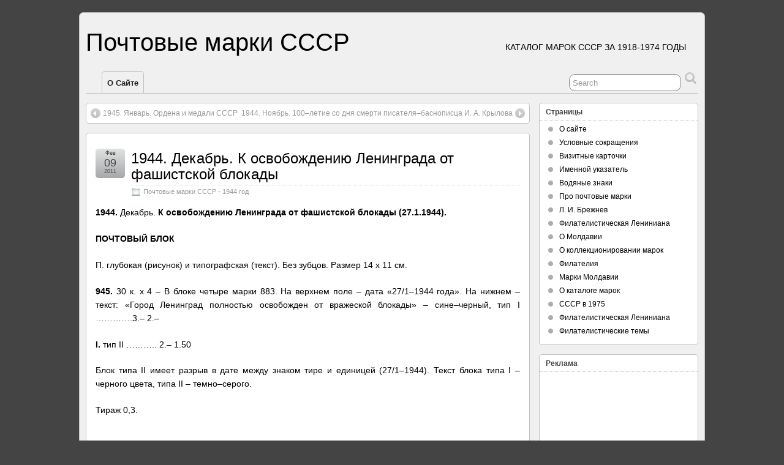

--- FILE ---
content_type: text/html; charset=utf-8
request_url: http://catalog.rus-marka.ru/?p=229
body_size: 25827
content:
<!DOCTYPE html>
<html lang="ru-RU">
<head profile="http://gmpg.org/xfn/11">
  <meta http-equiv="content-type" content="text/html; charset=utf-8">
  <link rel="pingback" href="/xmlrpc.php">
  <title>1944. Декабрь. К освобождению Ленинграда от фашистской блокады » Почтовые марки СССР</title>
  <link rel="dns-prefetch" href="//s.w.org">
  <link rel="alternate" type="application/rss+xml" title="Почтовые марки СССР » Лента" href="/?feed=rss2">
  <link rel="alternate" type="application/rss+xml" title="Почтовые марки СССР » Лента комментариев" href="/?feed=comments-rss2">
  <script type="text/javascript">
                        window._wpemojiSettings = {"baseUrl":"https:\/\/s.w.org\/images\/core\/emoji\/2.2.1\/72x72\/","ext":".png","svgUrl":"https:\/\/s.w.org\/images\/core\/emoji\/2.2.1\/svg\/","svgExt":".svg","source":{"concatemoji":"http:\/\/marki-sssr.ru\/wp-includes\/js\/wp-emoji-release.min.js?ver=4.7.2"}};
                        !function(a,b,c){function d(a){var b,c,d,e,f=String.fromCharCode;if(!k||!k.fillText)return!1;switch(k.clearRect(0,0,j.width,j.height),k.textBaseline="top",k.font="600 32px Arial",a){case"flag":return k.fillText(f(55356,56826,55356,56819),0,0),!(j.toDataURL().length<3e3)&&(k.clearRect(0,0,j.width,j.height),k.fillText(f(55356,57331,65039,8205,55356,57096),0,0),b=j.toDataURL(),k.clearRect(0,0,j.width,j.height),k.fillText(f(55356,57331,55356,57096),0,0),c=j.toDataURL(),b!==c);case"emoji4":return k.fillText(f(55357,56425,55356,57341,8205,55357,56507),0,0),d=j.toDataURL(),k.clearRect(0,0,j.width,j.height),k.fillText(f(55357,56425,55356,57341,55357,56507),0,0),e=j.toDataURL(),d!==e}return!1}function e(a){var c=b.createElement("script");c.src=a,c.defer=c.type="text/javascript",b.getElementsByTagName("head")[0].appendChild(c)}var f,g,h,i,j=b.createElement("canvas"),k=j.getContext&&j.getContext("2d");for(i=Array("flag","emoji4"),c.supports={everything:!0,everythingExceptFlag:!0},h=0;h<i.length;h++)c.supports[i[h]]=d(i[h]),c.supports.everything=c.supports.everything&&c.supports[i[h]],"flag"!==i[h]&&(c.supports.everythingExceptFlag=c.supports.everythingExceptFlag&&c.supports[i[h]]);c.supports.everythingExceptFlag=c.supports.everythingExceptFlag&&!c.supports.flag,c.DOMReady=!1,c.readyCallback=function(){c.DOMReady=!0},c.supports.everything||(g=function(){c.readyCallback()},b.addEventListener?(b.addEventListener("DOMContentLoaded",g,!1),a.addEventListener("load",g,!1)):(a.attachEvent("onload",g),b.attachEvent("onreadystatechange",function(){"complete"===b.readyState&&c.readyCallback()})),f=c.source||{},f.concatemoji?e(f.concatemoji):f.wpemoji&&f.twemoji&&(e(f.twemoji),e(f.wpemoji)))}(window,document,window._wpemojiSettings);
  </script>
  <style type="text/css">
  img.wp-smiley,
  img.emoji {
        display: inline !important;
        border: none !important;
        box-shadow: none !important;
        height: 1em !important;
        width: 1em !important;
        margin: 0 .07em !important;
        vertical-align: -0.1em !important;
        background: none !important;
        padding: 0 !important;
  }
  </style>
  <link rel="stylesheet" id="suffusion-theme-css" href="/wp-content/themes/suffusion/style.css?ver=3.7.8" type="text/css" media="all">
  <link rel="stylesheet" id="suffusion-theme-skin-1-css" href="/wp-content/themes/suffusion/skins/light-theme-gray-1/skin.css?ver=3.7.8" type="text/css" media="all">
  <link rel="stylesheet" id="suffusion-rounded-css" href="/wp-content/themes/suffusion/rounded-corners.css?ver=3.7.8" type="text/css" media="all">
  <link rel="stylesheet" id="suffusion-generated-css" href="/?ver=3.7.8&suffusion-css=css" type="text/css" media="all">
  <script type="text/javascript" src="/wp-includes/js/jquery/jquery.js?ver=1.12.4"></script>
  <script type="text/javascript" src="/wp-includes/js/jquery/jquery-migrate.min.js?ver=1.4.1"></script>
  <script type="text/javascript" src="/wp-content/themes/suffusion/scripts/suffusion.js?ver=3.7.8"></script>
  <link rel="https://api.w.org/" href="/?rest_route=/">
  <link rel="EditURI" type="application/rsd+xml" title="RSD" href="/xmlrpc.php?rsd">
  <link rel="wlwmanifest" type="application/wlwmanifest+xml" href="/wp-includes/wlwmanifest.xml">
  <link rel="prev" title="1945. Январь. Ордена и медали СССР" href="/?p=230">
  <link rel="next" title="1944. Ноябрь. 100–летие со дня смерти писателя–баснописца И. А. Крылова" href="/?p=228">
  <link rel="canonical" href="/?p=229">
  <link rel="shortlink" href="/?p=229">
  <link rel="alternate" type="application/json+oembed" href="/?rest_route=%2Foembed%2F1.0%2Fembed&url=http%3A%2F%2Fmarki-sssr.ru%2F%3Fp%3D229">
  <link rel="alternate" type="text/xml+oembed" href="/?rest_route=%2Foembed%2F1.0%2Fembed&url=http%3A%2F%2Fmarki-sssr.ru%2F%3Fp%3D229&format=xml">
</head>
<body class="post-template-default single single-post postid-229 single-format-standard">
  <script type="text/javascript">
        //Menu effects
        var suf_nav_delay = 500;
        var suf_nav_effect = "fade";
        var suf_navt_delay = 500;
        var suf_navt_effect = "fade";
        var suf_jq_masonry_enabled = "disabled";
  </script>
  <div id="wrapper" class="fix">
    <div id="header-container" class="fix">
      <div id="header" class="fix">
        <h2 class="blogtitle"><a href="/">Почтовые марки СССР</a></h2>
        <div class="description">
          Каталог марок СССР за 1918-1974 годы
        </div>
      </div>
      <div id="nav" class="tab fix">
        <div class="col-control">
          <div style="margin-left: 2em" class="sf-menu">
            <ul id="menu-%d1%81%d1%82%d1%80%d0%b0%d0%bd%d0%b8%d1%86%d1%8b" class="menu">
              <li id="menu-item-5" class="menu-item menu-item-type-post_type menu-item-object-page menu-item-5">
                <a href="/?page_id=2">О сайте</a>
              </li>
            </ul>
            <div id="right-header-widgets" class="warea">
              <form method="get" class="searchform" action="http://marki-sssr.ru/">
                <input type="text" value="Search" name="s" class="searchfield" onfocus="if (this.value == 'Search') {this.value = '';}" onblur="if (this.value == '') {this.value = 'Search';}"> <input type="submit" class="searchsubmit" value="" name="searchsubmit">
              </form>
            </div>
          </div>
        </div>
      </div>
    </div>
    <div id="container" class="fix">
      <div id="main-col">
        <div id="content">
          <div class="post-nav">
            <table>
              <tr>
                <td class="previous">
                  <a href="/?p=230" rel="prev">1945. Январь. Ордена и медали СССР</a>
                </td>
                <td class="next">
                  <a href="/?p=228" rel="next">1944. Ноябрь. 100–летие со дня смерти писателя–баснописца И. А. Крылова</a>
                </td>
              </tr>
            </table>
          </div>
          <div class="post-229 post type-post status-publish format-standard hentry category-pochtovye-marki-sssr-1944-god" id="post-229">
            <div class="title-container fix">
              <div class="title">
                <h1 class="posttitle"><a href="/?p=229" class="entry-title" rel="bookmark" title="1944. Декабрь. К освобождению Ленинграда от фашистской блокады">1944. Декабрь. К освобождению Ленинграда от фашистской блокады</a></h1>
                <div class="postdata fix">
                  <span class="category"><a href="/?cat=29" rel="category">Почтовые марки СССР - 1944 год</a></span>
                </div>
              </div>
              <div class="date">
                <span class="month">Фев</span> <span class="day">09</span><span class="year">2011</span>
              </div>
            </div>
            <div class="entry-container fix">
              <div class="entry fix">
                <p><b>1944.</b> Декабрь. <b>К освобождению Ленинграда от фашистской блокады (27.1.1944).</b></p>
                <p><b>ПОЧТОВЫЙ БЛОК</b></p>
                <p>П. глубокая (рисунок) и типографская (текст). Без зубцов. Размер 14 х 11 см.</p>
                <p><b></b></p>
                <p><span id="more-229"></span></p>
                <p><b>945.</b> 30 к. х 4 – В блоке четыре марки 883. На верхнем поле – дата «27/1–1944 года». На нижнем – текст: «Город Ленинград полностью освобожден от вражеской блокады» – сине–черный, тип I ………….3.– 2.–</p>
                <p><b></b></p>
                <p><b></b></p>
                <p><b>I.</b> тип II ……….. 2.– 1.50</p>
                <p>Блок типа II имеет разрыв в дате между знаком тире и единицей (27/1–1944). Текст блока типа I – черного цвета, типа II – темно–серого.</p>
                <p>Тираж 0,3.</p>
              </div>
            </div>
            <div class="post-footer fix">
              <span class="author">Posted by <a href="/?author=1">admin</a> at 4:11 дп</span> <span class="tags"></span>
            </div>
            <div id="comments">
              <p>Sorry, the comment form is closed at this time.</p>
            </div>
          </div>
        </div>
      </div>
      <div id="sidebar-shell-1" class="sidebar-shell sidebar-shell-right">
        <div class="dbx-group right boxed warea" id="sidebar">
          <div id="pages-3" class="dbx-box suf-widget widget_pages">
            <div class="dbx-content">
              <h3 class="dbx-handle plain">Страницы</h3>
              <ul>
                <li class="page_item page-item-2">
                  <a href="/?page_id=2">О сайте</a>
                </li>
                <li class="page_item page-item-6">
                  <a href="/?page_id=6">Условные сокращения</a>
                </li>
                <li class="page_item page-item-8">
                  <a href="/?page_id=8">Визитные карточки</a>
                </li>
                <li class="page_item page-item-9">
                  <a href="/?page_id=9">Именной указатель</a>
                </li>
                <li class="page_item page-item-38">
                  <a href="/?page_id=38">Водяные знаки</a>
                </li>
                <li class="page_item page-item-2510">
                  <a href="/?page_id=2510">Про почтовые марки</a>
                </li>
                <li class="page_item page-item-2514">
                  <a href="/?page_id=2514">Л. И. Брежнев</a>
                </li>
                <li class="page_item page-item-2515">
                  <a href="/?page_id=2515">Филателистическая Лениниана</a>
                </li>
                <li class="page_item page-item-2516">
                  <a href="/?page_id=2516">О Молдавии</a>
                </li>
                <li class="page_item page-item-2525">
                  <a href="/?page_id=2525">О коллекционировании марок</a>
                </li>
                <li class="page_item page-item-2526">
                  <a href="/?page_id=2526">Филателия</a>
                </li>
                <li class="page_item page-item-2527">
                  <a href="/?page_id=2527">Марки Молдавии</a>
                </li>
                <li class="page_item page-item-2528">
                  <a href="/?page_id=2528">О каталоге марок</a>
                </li>
                <li class="page_item page-item-2529">
                  <a href="/?page_id=2529">СССР в 1975</a>
                </li>
                <li class="page_item page-item-2530">
                  <a href="/?page_id=2530">Филателистическая Лениниана</a>
                </li>
                <li class="page_item page-item-2531">
                  <a href="/?page_id=2531">Филателистические темы</a>
                </li>
              </ul>
            </div>
          </div>
          <div id="text-3" class="dbx-box suf-widget widget_text">
            <div class="dbx-content">
              <h3 class="dbx-handle plain">Реклама</h3>
              <div class="textwidget">
                <div align="center">
                  <ins class="adsbygoogle" style="display:inline-block;width:160px;height:600px" data-ad-client="ca-pub-1824729633474117" data-ad-slot="4891786897"></ins> 
                  <script>


                  (adsbygoogle = window.adsbygoogle || []).push({});
                  </script>
                </div>
              </div>
            </div>
          </div>
          <div id="categories-3" class="dbx-box suf-widget widget_categories">
            <div class="dbx-content">
              <h3 class="dbx-handle plain">Рубрики</h3>
              <ul>
                <li class="cat-item cat-item-76">
                  <a href="/?cat=76">История</a>
                </li>
                <li class="cat-item cat-item-77">
                  <a href="/?cat=77">Каталог почтовых марок</a>
                </li>
                <li class="cat-item cat-item-78">
                  <a href="/?cat=78">Космос</a>
                </li>
                <li class="cat-item cat-item-79">
                  <a href="/?cat=79">Космос и техника</a>
                </li>
                <li class="cat-item cat-item-80">
                  <a href="/?cat=80">Культура</a>
                </li>
                <li class="cat-item cat-item-81">
                  <a href="/?cat=81">Марки СССР</a>
                </li>
                <li class="cat-item cat-item-82">
                  <a href="/?cat=82">Наука</a>
                </li>
                <li class="cat-item cat-item-84">
                  <a href="/?cat=84">Политика</a>
                </li>
                <li class="cat-item cat-item-85">
                  <a href="/?cat=85">Почтовые Карточки</a>
                </li>
                <li class="cat-item cat-item-86">
                  <a href="/?cat=86">Почтовые конверты</a>
                </li>
                <li class="cat-item cat-item-87">
                  <a href="/?cat=87">Почтовые Марки</a>
                </li>
                <li class="cat-item cat-item-7">
                  <a href="/?cat=7">ПОЧТОВЫЕ МАРКИ РСФСР 1918–1923 гг</a>
                </li>
                <li class="cat-item cat-item-8">
                  <a href="/?cat=8">Почтовые марки СССР — 1923 год</a>
                </li>
                <li class="cat-item cat-item-9">
                  <a href="/?cat=9">Почтовые марки СССР — 1924 год</a>
                </li>
                <li class="cat-item cat-item-10">
                  <a href="/?cat=10">Почтовые марки СССР — 1925 год</a>
                </li>
                <li class="cat-item cat-item-11">
                  <a href="/?cat=11">Почтовые марки СССР — 1926 год</a>
                </li>
                <li class="cat-item cat-item-12">
                  <a href="/?cat=12">Почтовые марки СССР — 1927 год</a>
                </li>
                <li class="cat-item cat-item-13">
                  <a href="/?cat=13">Почтовые марки СССР — 1928 год</a>
                </li>
                <li class="cat-item cat-item-14">
                  <a href="/?cat=14">Почтовые марки СССР — 1929 год</a>
                </li>
                <li class="cat-item cat-item-16">
                  <a href="/?cat=16">Почтовые марки СССР — 1930 год</a>
                </li>
                <li class="cat-item cat-item-15">
                  <a href="/?cat=15">Почтовые марки СССР — 1931 год</a>
                </li>
                <li class="cat-item cat-item-17">
                  <a href="/?cat=17">Почтовые марки СССР — 1932 год</a>
                </li>
                <li class="cat-item cat-item-18">
                  <a href="/?cat=18">Почтовые марки СССР — 1933 год</a>
                </li>
                <li class="cat-item cat-item-19">
                  <a href="/?cat=19">Почтовые марки СССР — 1934 год</a>
                </li>
                <li class="cat-item cat-item-20">
                  <a href="/?cat=20">Почтовые марки СССР — 1935 год</a>
                </li>
                <li class="cat-item cat-item-21">
                  <a href="/?cat=21">Почтовые марки СССР — 1936 год</a>
                </li>
                <li class="cat-item cat-item-22">
                  <a href="/?cat=22">Почтовые марки СССР — 1937 год</a>
                </li>
                <li class="cat-item cat-item-23">
                  <a href="/?cat=23">Почтовые марки СССР — 1938 год</a>
                </li>
                <li class="cat-item cat-item-24">
                  <a href="/?cat=24">Почтовые марки СССР — 1939 год</a>
                </li>
                <li class="cat-item cat-item-25">
                  <a href="/?cat=25">Почтовые марки СССР — 1940 год</a>
                </li>
                <li class="cat-item cat-item-26">
                  <a href="/?cat=26">Почтовые марки СССР — 1941 год</a>
                </li>
                <li class="cat-item cat-item-27">
                  <a href="/?cat=27">Почтовые марки СССР — 1942 год</a>
                </li>
                <li class="cat-item cat-item-28">
                  <a href="/?cat=28">Почтовые марки СССР — 1943 год</a>
                </li>
                <li class="cat-item cat-item-29">
                  <a href="/?cat=29">Почтовые марки СССР — 1944 год</a>
                </li>
                <li class="cat-item cat-item-30">
                  <a href="/?cat=30">Почтовые марки СССР — 1945 год</a>
                </li>
                <li class="cat-item cat-item-31">
                  <a href="/?cat=31">Почтовые марки СССР — 1946 год</a>
                </li>
                <li class="cat-item cat-item-32">
                  <a href="/?cat=32">Почтовые марки СССР — 1947 год</a>
                </li>
                <li class="cat-item cat-item-33">
                  <a href="/?cat=33">Почтовые марки СССР — 1948 год</a>
                </li>
                <li class="cat-item cat-item-34">
                  <a href="/?cat=34">Почтовые марки СССР — 1949 год</a>
                </li>
                <li class="cat-item cat-item-35">
                  <a href="/?cat=35">Почтовые марки СССР — 1950 год</a>
                </li>
                <li class="cat-item cat-item-36">
                  <a href="/?cat=36">Почтовые марки СССР — 1951 год</a>
                </li>
                <li class="cat-item cat-item-37">
                  <a href="/?cat=37">Почтовые марки СССР — 1952 год</a>
                </li>
                <li class="cat-item cat-item-38">
                  <a href="/?cat=38">Почтовые марки СССР — 1953 год</a>
                </li>
                <li class="cat-item cat-item-39">
                  <a href="/?cat=39">Почтовые марки СССР — 1954 год</a>
                </li>
                <li class="cat-item cat-item-40">
                  <a href="/?cat=40">Почтовые марки СССР — 1955 год</a>
                </li>
                <li class="cat-item cat-item-41">
                  <a href="/?cat=41">Почтовые марки СССР — 1956 год</a>
                </li>
                <li class="cat-item cat-item-42">
                  <a href="/?cat=42">Почтовые марки СССР — 1957 год</a>
                </li>
                <li class="cat-item cat-item-43">
                  <a href="/?cat=43">Почтовые марки СССР — 1958 год</a>
                </li>
                <li class="cat-item cat-item-44">
                  <a href="/?cat=44">Почтовые марки СССР — 1959 год</a>
                </li>
                <li class="cat-item cat-item-45">
                  <a href="/?cat=45">Почтовые марки СССР — 1960 год</a>
                </li>
                <li class="cat-item cat-item-46">
                  <a href="/?cat=46">Почтовые марки СССР — 1961 год</a>
                </li>
                <li class="cat-item cat-item-47">
                  <a href="/?cat=47">Почтовые марки СССР — 1962 год</a>
                </li>
                <li class="cat-item cat-item-48">
                  <a href="/?cat=48">Почтовые марки СССР — 1963 год</a>
                </li>
                <li class="cat-item cat-item-49">
                  <a href="/?cat=49">Почтовые марки СССР — 1964 год</a>
                </li>
                <li class="cat-item cat-item-50">
                  <a href="/?cat=50">Почтовые марки СССР — 1965 год</a>
                </li>
                <li class="cat-item cat-item-51">
                  <a href="/?cat=51">Почтовые марки СССР — 1966 год</a>
                </li>
                <li class="cat-item cat-item-52">
                  <a href="/?cat=52">Почтовые марки СССР — 1967 год</a>
                </li>
                <li class="cat-item cat-item-53">
                  <a href="/?cat=53">Почтовые марки СССР — 1968 год</a>
                </li>
                <li class="cat-item cat-item-54">
                  <a href="/?cat=54">Почтовые марки СССР — 1969 год</a>
                </li>
                <li class="cat-item cat-item-55">
                  <a href="/?cat=55">Почтовые марки СССР — 1970 год</a>
                </li>
                <li class="cat-item cat-item-56">
                  <a href="/?cat=56">Почтовые марки СССР — 1971 год</a>
                </li>
                <li class="cat-item cat-item-57">
                  <a href="/?cat=57">Почтовые марки СССР — 1972 год</a>
                </li>
                <li class="cat-item cat-item-58">
                  <a href="/?cat=58">Почтовые марки СССР — 1973 год</a>
                </li>
                <li class="cat-item cat-item-59">
                  <a href="/?cat=59">Почтовые марки СССР — 1974 год</a>
                </li>
                <li class="cat-item cat-item-5">
                  <a href="/?cat=5">Прочие марки</a>
                </li>
                <li class="cat-item cat-item-88">
                  <a href="/?cat=88">Специальные почтовые штемпеля</a>
                </li>
                <li class="cat-item cat-item-89">
                  <a href="/?cat=89">Спорт</a>
                </li>
                <li class="cat-item cat-item-90">
                  <a href="/?cat=90">СССР</a>
                </li>
                <li class="cat-item cat-item-91">
                  <a href="/?cat=91">Страны</a>
                </li>
                <li class="cat-item cat-item-4">
                  <a href="/?cat=4">Тематический указатель к маркам СССР 1918–1974 г</a>
                </li>
                <li class="cat-item cat-item-60">
                  <a href="/?cat=60">Филателия</a>
                </li>
                <li class="cat-item cat-item-92">
                  <a href="/?cat=92">Флора и фауна</a>
                </li>
                <li class="cat-item cat-item-93">
                  <a href="/?cat=93">Юбилеи</a>
                </li>
                <li class="cat-item cat-item-94">
                  <a href="/?cat=94">Язык филателии</a>
                </li>
              </ul>
            </div>
          </div>
        </div>
        <div align="center"></div>
      </div>
    </div>
    <div id="cred">
      <table>
        <tr>
          <td class="cred-left">
            
          </td>
          <td class="cred-center"></td>
          <td class="cred-right"></td>
        </tr>
      </table>
    </div>
  </div>
  <script type="text/javascript" src="/wp-includes/js/comment-reply.min.js?ver=4.7.2"></script> 
  <script type="text/javascript" src="/wp-includes/js/wp-embed.min.js?ver=4.7.2"></script>
</body>
</html>
